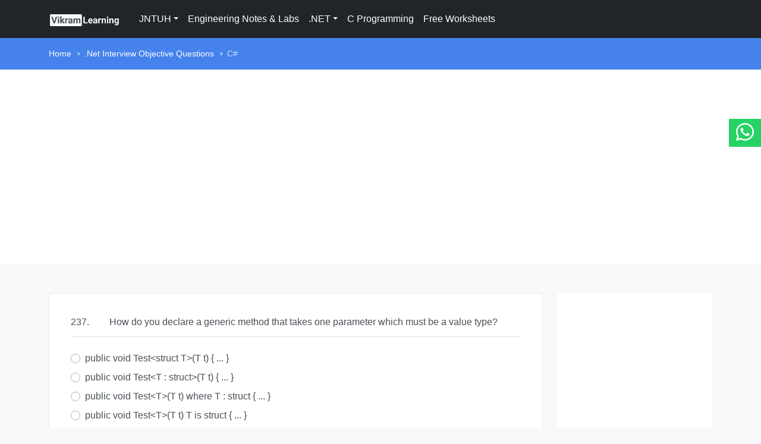

--- FILE ---
content_type: text/html; charset=utf-8
request_url: https://vikramlearning.com/dotnet/interview-objective-question/79/237
body_size: 7311
content:
<!DOCTYPE html>
<html lang="en">
<head>
    <meta charset="utf-8" />
    <meta name="viewport" content="width=device-width, initial-scale=1.0" />
    <meta name="author" content="Vikram Reddy" />
    <link rel="shortcut icon" href="/images/logo/favicon/favicon.ico" />
    <title>How do you declare a generic method that takes one parameter which must be a value type?&#xA; | vikramlearning.com</title>
    <meta name="description" content="C# Objective Interview Question: How do you declare a generic method that takes one parameter which must be a value type?&#xA;" />
    <meta name="keywords" content="C# Objective Interview Question: How do you declare a generic method that takes one parameter which must be a value type?&#xA;" />
    <meta itemprop="name" content="How do you declare a generic method that takes one parameter which must be a value type?&#xA;">
    <meta itemprop="description" content="C# Objective Interview Question: How do you declare a generic method that takes one parameter which must be a value type?&#xA;">
        <meta itemprop="image" content="https://vikramlearning.com/images/logo/favicon/android-chrome-512x512.png">
    <link rel="canonical" href="https://vikramlearning.com/dotnet/interview-objective-question/79/237">
    <meta property="og:locale" content="en_US">
    <meta property="og:url" content="https://vikramlearning.com/dotnet/interview-objective-question/79/237">
    <meta property="og:type" content="article">
    <meta property="og:title" content="How do you declare a generic method that takes one parameter which must be a value type?&#xA;">
    <meta property="og:description" content="C# Objective Interview Question: How do you declare a generic method that takes one parameter which must be a value type?&#xA;">
        <meta property="og:image" content="https://vikramlearning.com/images/logo/favicon/android-chrome-512x512.png">
    <meta property="og:site_name" content="Vikram Learning">
    <meta property="article:modified_time" content="18 November, 2014">
    <meta name="googlebot" content="code" />
    <meta name="robots" content="index, follow" />
    <link rel="apple-touch-icon" sizes="180x180" href="/images/logo/favicon/apple-touch-icon.png">
    <link rel="icon" type="image/png" sizes="32x32" href="/images/logo/favicon/favicon-32x32.png">
    <link rel="icon" type="image/png" sizes="16x16" href="/images/logo/favicon/favicon-16x16.png">
    <link rel="manifest" href="/site.webmanifest">
    <meta name="msapplication-config" content="~/browserconfig.xml" />
    <meta name="msapplication-TileColor" content="#ffffff">
    <meta name="theme-color" content="#ffffff">
    <link rel="preload" href="/lib/font-awesome/dist/webfonts/fa-regular-400.woff2" as="font" type="font/woff2" crossorigin="anonymous">
    <link rel="preload" href="/lib/font-awesome/dist/webfonts/fa-solid-900.woff2" as="font" type="font/woff2" crossorigin="anonymous">
    <link rel="preload" href="https://fonts.googleapis.com/css?family=Rubik:300,400,400i,500" as="style">
    
    
        <link rel="stylesheet" href="/css/site.min.css?v=u8gzrQRLYqJDqJtYs22jfxZCRKhHg5FxUSorwDXQLgw" />
        <!-- Ads -->
        <script async src="https://pagead2.googlesyndication.com/pagead/js/adsbygoogle.js?client=ca-pub-2780950380074076" crossorigin="anonymous"></script>
    
    <!-- Global site tag (gtag.js) - Google Analytics -->
    

<script rel="preconnect" async src="https://www.googletagmanager.com/gtag/js?id=UA-178112601-1"></script>
<script>
    window.dataLayer = window.dataLayer || [];
    function gtag() { dataLayer.push(arguments); }
    gtag('js', new Date());
    gtag('config', 'UA-178112601-1');
</script>
    <!-- SEO Advanced -->
    
</head>
<body>
    <!-- facebook sdk -->
    <div id="fb-root"></div>
    <script async defer crossorigin="anonymous" src="https://connect.facebook.net/en_US/sdk.js#xfbml=1&version=v13.0&appId=426873934974735&autoLogAppEvents=1" nonce="G8l0dioH"></script>
    <header>
        <div class="navbar-container">
            <div class="bg-dark navbar-dark position-fixed" data-sticky="top" style="top: 0px; min-height:64px;">
                <div class="container">
                    <nav class="navbar navbar-expand-lg">
                        <a class="navbar-brand" href="/">
                            <img alt="Wingman" src="/images/logo/vl-header.svg" width="120">
                        </a>
                        <button class="navbar-toggler" type="button" data-toggle="collapse" data-target="#navbarNav" aria-controls="navbarNav" aria-expanded="false" aria-label="Toggle navigation">
                            <i class="fas fa-bars"></i>
                        </button>
                        <div class="collapse navbar-collapse justify-content-between" id="navbarNav">
                            <ul class="navbar-nav">
                                <li class="nav-item dropdown">
                                    <a class="nav-link dropdown-toggle" href="#" id="pagesDropdown" role="button" data-toggle="dropdown" aria-expanded="false">JNTUH</a>
                                    <div class="dropdown-menu" aria-labelledby="pagesDropdown">
                                        <a class="dropdown-item" href="/jntuh/course-structure">
                                            <span class="h6 mb-0">Course Structure</span>
                                            <p class="text-small text-muted">Detailed course structure for each branch and semister</p>
                                        </a>
                                        <div class="dropdown-divider"></div>
                                        <a class="dropdown-item" href="/jntuh/syllabus">
                                            <span class="h6 mb-0">Syllabus</span>
                                            <p class="text-small text-muted">Syllabus for each semester subjects</p>
                                        </a>
                                        <div class="dropdown-divider"></div>
                                        <a class="dropdown-item" href="/jntuh/mid-exam-question-papers">
                                            <span class="h6 mb-0">Mids</span>
                                            <p class="text-small text-muted">Previous Mid Exam Question Papers</p>
                                        </a>
                                        <div class="dropdown-divider"></div>
                                        <a class="dropdown-item" href="/jntuh/previous-question-papers">
                                            <span class="h6 mb-0">Question Papers</span>
                                            <p class="text-small text-muted">Previous Semesters Final Exam Question Papers</p>
                                        </a>
                                    </div>
                                </li>
                                <li class="nav-item"><a class="nav-link" href="/jntuh/notes">Engineering Notes & Labs</a></li>
                                <li class="nav-item dropdown">
                                    <a class="nav-link dropdown-toggle" href="#" id="dotnetDropdown" role="button" data-toggle="dropdown" aria-expanded="false">.NET</a>
                                    <div class="dropdown-menu" aria-labelledby="dotnetDropdown">
                                        <a class="dropdown-item" href="/dotnet/articles">
                                            <span class="h6 mb-0">.NET Articles</span>
                                            <p class="text-small text-muted">Read all .NET articles</p>
                                        </a>
                                        <div class="dropdown-divider"></div>
                                        <a class="dropdown-item" href="/dotnet/interview-objective-questions">
                                            <span class="h6 mb-0">.NET Multiple Choice Questions</span>
                                            <p class="text-small text-muted">Read all .NET Interview Objective Questions</p>
                                        </a>
                                        <div class="dropdown-divider"></div>
                                        <a class="dropdown-item" href="/dotnet/interview-questions">
                                            <span class="h6 mb-0">.NET Interview Question & Answers</span>
                                            <p class="text-small text-muted">Read all .NET Interview Questions</p>
                                        </a>
                                    </div>
                                </li>
                                <li class="nav-item"><a class="nav-link" href="/c-programming">C Programming</a></li>
                                <li class="nav-item"><a class="nav-link" href="/free-worksheets">Free Worksheets</a></li>
                            </ul>
                        </div>
                        <!--end nav collapse-->
                    </nav>
                </div>
                <!--end of container-->
            </div>
        </div>
    </header>
    <main role="main" style="margin-top:64px;">
        <div class="main-container">
            
<nav aria-label="breadcrumb" role="navigation" class="bg-primary text-white">
    <div class="container">
        <div class="row justify-content-center">
            <div class="col">
                <ol class="breadcrumb">
                    <li class="breadcrumb-item"><a href="/dotnet">Home</a></li>
                    <li class="breadcrumb-item"><a href="/dotnet/interview-objective-questions">.Net Interview Objective Questions</a></li>
                    <li class="breadcrumb-item active" aria-current="page">C#</li>
                </ol>
            </div>
            <!--end of col-->
        </div>
        <!--end of row-->
    </div>
    <!--end of container-->
</nav>
    <section class="bg-white space-sm p-3">
        <div class="container">
            <div class="row">
                <div class="col">
                        <!-- AdLargeLeaderboard_Desktop -->
                        <ins class="adsbygoogle"
                             style="display:block"
                             data-ad-client="ca-pub-2780950380074076"
                             data-ad-slot="7870640871"
                             data-ad-format="auto"
                             data-full-width-responsive="true"></ins>
                        <script>
                            (adsbygoogle = window.adsbygoogle || []).push({});
                        </script>
                </div>
                <!--end of col-->
            </div>
            <!--end of row-->
        </div>
        <!--end of container-->
    </section>

<section class="space-sm">
    <div class="container">
        <div class="row">
            <div class="col-12 col-md-9 mb-1 order-md-1">
                <div class="card card-lg">
                    <div class="card-body">
                        <div class="border-bottom pb-2 mb-3">
                            <div class="row">
                                <div class="col-auto col-md-1">237.</div>
                                <div class="col-10 col-md-11" id="divQuestion">
                                    <p>How do you declare a generic method that takes one parameter which must be a value type?</p>

                                </div>
                            </div>
                        </div>
                        <div>
                                    <div class="custom-control custom-radio custom-radio-wrong-answer">
                                        <input type="radio" class="custom-control-input" value="" name="question12_416" id="option12_1654">
                                        <label class="custom-control-label" id="12_1654" for="option12_1654"><p>public void Test&lt;struct T&gt;(T t) { ... }</p>
</label>
                                    </div>
                                    <div class="custom-control custom-radio custom-radio-wrong-answer">
                                        <input type="radio" class="custom-control-input" value="" name="question12_416" id="option12_1655">
                                        <label class="custom-control-label" id="12_1655" for="option12_1655"><p>public void Test&lt;T : struct&gt;(T t) { ... }</p>
</label>
                                    </div>
                                    <div class="custom-control custom-radio custom-radio-correct-answer">
                                        <input type="radio" class="custom-control-input" value="" name="question12_416" id="option12_1656">
                                        <label class="custom-control-label" id="12_1656" for="option12_1656"><p>public void Test&lt;T&gt;(T t) where T : struct { ... }</p>
</label>
                                    </div>
                                    <div class="custom-control custom-radio custom-radio-wrong-answer">
                                        <input type="radio" class="custom-control-input" value="" name="question12_416" id="option12_1657">
                                        <label class="custom-control-label" id="12_1657" for="option12_1657"><p>public void Test&lt;T&gt;(T t) T is struct { ... }</p>
</label>
                                    </div>
                        </div>
                        <div class="accordion mt-2" id="accordion-1" data-children=".accordion-item">
                            <div class="accordion-item">
                                <a class="collapsed" data-toggle="collapse" data-parent="#accordion-1" href="#accordion-panel-1" aria-expanded="false" aria-controls="accordion-1">
                                    View Description
                                    <i class="float-right align-self-center">
                                        <svg xmlns="http://www.w3.org/2000/svg" width="16" height="16" fill="currentColor" class="bi bi-chevron-right" viewBox="0 0 16 16">
                                            <path fill-rule="evenodd" d="M4.646 1.646a.5.5 0 0 1 .708 0l6 6a.5.5 0 0 1 0 .708l-6 6a.5.5 0 0 1-.708-.708L10.293 8 4.646 2.354a.5.5 0 0 1 0-.708z" />
                                        </svg>
                                    </i>
                                </a>
                                <div id="accordion-panel-1" class="collapse" role="tabpanel">
                                    <p>No description found.</p>

                                </div>
                            </div>
                        </div>
                        <div class="list-group list-group-flush">
                            <div class="list-group-item d-flex justify-content-between pl-0 pr-0">
                                <div>
                                    <a class="btn btn-sm btn-outline-success" href="/dotnet/interview-objective-question/79/236"><i class="fas fa-chevron-left mr-1"></i>Previous</a>
                                </div>
                                <div>
                                    <a class="btn btn-sm btn-success" href="/dotnet/interview-objective-question/79/238">Next<i class="fas fa-chevron-right ml-1"></i></a>
                                </div>
                            </div>
                        </div>
                    </div>
                </div>
            </div>
            <!--end of col-->
            <div class="col-12 col-md-3 mb-1 order-md-2">
                    <div class="card card-borderless text-center">
        <div class="card-body p-0">
            <!-- AdSquare -->
            <ins class="adsbygoogle"
                 style="display:block"
                 data-ad-client="ca-pub-2780950380074076"
                 data-ad-slot="3317701089"
                 data-ad-format="auto"
                 data-full-width-responsive="true"></ins>
            <script>
                (adsbygoogle = window.adsbygoogle || []).push({});
            </script>
        </div>
    </div>
    <!-- end card -->

            </div>
            <!--end of col-->
        </div>
        <!--end of row-->
    </div>
    <!--end of container-->
</section>
<!--end of section-->

        </div>
    </main>
    <footer class="bg-gray text-light footer-long pt-4 pb-4">
        <div class="container">
            <div class="row">
                <div class="col-12 col-md-3 mb-4 mb-md-2">
                    <a href="/">
                        <img alt="Image" src="/images/logo/vl-footer.svg" width="120" class="mb-2">
                    </a>
                    <div class="d-flex align-items-center mb-2">
                        <div>
                            <a class="btn btn-sm" href="https://www.facebook.com/vikramlearning" target="_blank">
                                <svg xmlns="http://www.w3.org/2000/svg" width="16" height="16" fill="currentColor" class="bi bi-facebook" viewBox="0 0 16 16">
                                    <path d="M16 8.049c0-4.446-3.582-8.05-8-8.05C3.58 0-.002 3.603-.002 8.05c0 4.017 2.926 7.347 6.75 7.951v-5.625h-2.03V8.05H6.75V6.275c0-2.017 1.195-3.131 3.022-3.131.876 0 1.791.157 1.791.157v1.98h-1.009c-.993 0-1.303.621-1.303 1.258v1.51h2.218l-.354 2.326H9.25V16c3.824-.604 6.75-3.934 6.75-7.951z" />
                                </svg>
                            </a>
                            <a class="btn btn-sm" href="https://www.instagram.com/vikramlearning" target="_blank">
                                <svg xmlns="http://www.w3.org/2000/svg" width="16" height="16" fill="currentColor" class="bi bi-instagram" viewBox="0 0 16 16">
                                    <path d="M8 0C5.829 0 5.556.01 4.703.048 3.85.088 3.269.222 2.76.42a3.917 3.917 0 0 0-1.417.923A3.927 3.927 0 0 0 .42 2.76C.222 3.268.087 3.85.048 4.7.01 5.555 0 5.827 0 8.001c0 2.172.01 2.444.048 3.297.04.852.174 1.433.372 1.942.205.526.478.972.923 1.417.444.445.89.719 1.416.923.51.198 1.09.333 1.942.372C5.555 15.99 5.827 16 8 16s2.444-.01 3.298-.048c.851-.04 1.434-.174 1.943-.372a3.916 3.916 0 0 0 1.416-.923c.445-.445.718-.891.923-1.417.197-.509.332-1.09.372-1.942C15.99 10.445 16 10.173 16 8s-.01-2.445-.048-3.299c-.04-.851-.175-1.433-.372-1.941a3.926 3.926 0 0 0-.923-1.417A3.911 3.911 0 0 0 13.24.42c-.51-.198-1.092-.333-1.943-.372C10.443.01 10.172 0 7.998 0h.003zm-.717 1.442h.718c2.136 0 2.389.007 3.232.046.78.035 1.204.166 1.486.275.373.145.64.319.92.599.28.28.453.546.598.92.11.281.24.705.275 1.485.039.843.047 1.096.047 3.231s-.008 2.389-.047 3.232c-.035.78-.166 1.203-.275 1.485a2.47 2.47 0 0 1-.599.919c-.28.28-.546.453-.92.598-.28.11-.704.24-1.485.276-.843.038-1.096.047-3.232.047s-2.39-.009-3.233-.047c-.78-.036-1.203-.166-1.485-.276a2.478 2.478 0 0 1-.92-.598 2.48 2.48 0 0 1-.6-.92c-.109-.281-.24-.705-.275-1.485-.038-.843-.046-1.096-.046-3.233 0-2.136.008-2.388.046-3.231.036-.78.166-1.204.276-1.486.145-.373.319-.64.599-.92.28-.28.546-.453.92-.598.282-.11.705-.24 1.485-.276.738-.034 1.024-.044 2.515-.045v.002zm4.988 1.328a.96.96 0 1 0 0 1.92.96.96 0 0 0 0-1.92zm-4.27 1.122a4.109 4.109 0 1 0 0 8.217 4.109 4.109 0 0 0 0-8.217zm0 1.441a2.667 2.667 0 1 1 0 5.334 2.667 2.667 0 0 1 0-5.334z" />
                                </svg>
                            </a>
                            <a class="btn btn-sm" href="https://twitter.com/VikramLearning" target="_blank">
                                <svg xmlns="http://www.w3.org/2000/svg" width="16" height="16" fill="currentColor" class="bi bi-twitter" viewBox="0 0 16 16">
                                    <path d="M5.026 15c6.038 0 9.341-5.003 9.341-9.334 0-.14 0-.282-.006-.422A6.685 6.685 0 0 0 16 3.542a6.658 6.658 0 0 1-1.889.518 3.301 3.301 0 0 0 1.447-1.817 6.533 6.533 0 0 1-2.087.793A3.286 3.286 0 0 0 7.875 6.03a9.325 9.325 0 0 1-6.767-3.429 3.289 3.289 0 0 0 1.018 4.382A3.323 3.323 0 0 1 .64 6.575v.045a3.288 3.288 0 0 0 2.632 3.218 3.203 3.203 0 0 1-.865.115 3.23 3.23 0 0 1-.614-.057 3.283 3.283 0 0 0 3.067 2.277A6.588 6.588 0 0 1 .78 13.58a6.32 6.32 0 0 1-.78-.045A9.344 9.344 0 0 0 5.026 15z" />
                                </svg>
                            </a>
                            <a class="btn btn-sm" href="https://whatsapp.com/channel/0029Va5BfD57tkjEgtNJa03j" target="_blank">
                                <svg xmlns="http://www.w3.org/2000/svg" width="16" height="16" fill="currentColor" class="bi bi-whatsapp" viewBox="0 0 16 16">
                                    <path d="M13.601 2.326A7.854 7.854 0 0 0 7.994 0C3.627 0 .068 3.558.064 7.926c0 1.399.366 2.76 1.057 3.965L0 16l4.204-1.102a7.933 7.933 0 0 0 3.79.965h.004c4.368 0 7.926-3.558 7.93-7.93A7.898 7.898 0 0 0 13.6 2.326zM7.994 14.521a6.573 6.573 0 0 1-3.356-.92l-.24-.144-2.494.654.666-2.433-.156-.251a6.56 6.56 0 0 1-1.007-3.505c0-3.626 2.957-6.584 6.591-6.584a6.56 6.56 0 0 1 4.66 1.931 6.557 6.557 0 0 1 1.928 4.66c-.004 3.639-2.961 6.592-6.592 6.592zm3.615-4.934c-.197-.099-1.17-.578-1.353-.646-.182-.065-.315-.099-.445.099-.133.197-.513.646-.627.775-.114.133-.232.148-.43.05-.197-.1-.836-.308-1.592-.985-.59-.525-.985-1.175-1.103-1.372-.114-.198-.011-.304.088-.403.087-.088.197-.232.296-.346.1-.114.133-.198.198-.33.065-.134.034-.248-.015-.347-.05-.099-.445-1.076-.612-1.47-.16-.389-.323-.335-.445-.34-.114-.007-.247-.007-.38-.007a.729.729 0 0 0-.529.247c-.182.198-.691.677-.691 1.654 0 .977.71 1.916.81 2.049.098.133 1.394 2.132 3.383 2.992.47.205.84.326 1.129.418.475.152.904.129 1.246.08.38-.058 1.171-.48 1.338-.943.164-.464.164-.86.114-.943-.049-.084-.182-.133-.38-.232z" />
                                </svg>
                            </a>
                        </div>
                    </div>
                    <p class="text-muted">
                        &copy; 2026 Vikram Learning
                    </p>
                </div>
                <!--end of col-->
                <div class="col-12 col-md-9">
                    <div class="row no-gutters">
                        <div class="col-6 col-lg-3 mb-2 mb-lg-0">
                            <h6>JNTUH</h6>
                            <ul class="list-unstyled">
                                <li class="py-2">
                                    <a href="/jntuh/course-structure">Course Structure</a>
                                </li>
                                <li class="py-2">
                                    <a href="/jntuh/syllabus">Syllabus</a>
                                </li>
                                <li class="py-2">
                                    <a href="/jntuh/mid-exam-question-papers">Mids</a>
                                </li>
                                <li class="py-2">
                                    <a href="/jntuh/previous-question-papers">Question Papers</a>
                                </li>
                            </ul>
                        </div>
                        <!--end of col-->
                        <div class="col-6 col-lg-3 mb-2 mb-lg-0">
                            <h6>Engineering</h6>
                            <ul class="list-unstyled">
                                <li class="py-2">
                                    <a href="/jntuh/notes">Notes</a>
                                </li>
                                <li class="py-2">
                                    <a href="/jntuh/notes">Labs & Viva-Voce</a>
                                </li>
                                <li class="py-2">
                                    <a href="/jntuh/notes">Lab Programs</a>
                                </li>
                            </ul>
                        </div>
                        <!--end of col-->
                        <div class="col-6 col-lg-3">
                            <h6>.Net</h6>
                            <ul class="list-unstyled">
                                <li class="py-2">
                                    <a href="/dotnet">All</a>
                                </li>
                                <li class="py-2">
                                    <a href="/dotnet/articles">Articles</a>
                                </li>
                                <li class="py-2">
                                    <a href="/dotnet/interview-objective-questions">Multiple Choice Questions</a>
                                </li>
                                <li class="py-2">
                                    <a href="/dotnet/interview-questions">Question & Answers</a>
                                </li>
                            </ul>
                        </div>
                        <!--end of col-->
                        <div class="col-6 col-lg-3">
                            <h6><a href="/free-worksheets">Free Worksheets</a></h6>
                            <ul class="list-unstyled">
                                <li class="py-2">
                                    <a href="/free-worksheets/tag/lkg">Lower Kindergarten (LKG) Worksheets</a>
                                </li>
                                <li class="py-2">
                                    <a href="/free-worksheets/tag/ukg">Upper Kindergarten (UKG) Worksheets</a>
                                </li>
                                <li class="py-2">
                                    <a href="/free-worksheets/tag/grade-1">Grade 1 Worksheets</a>
                                </li>
                                <li class="py-2">
                                    <a href="/free-worksheets/tag/grade-2">Grade 2 Worksheets</a>
                                </li>
                            </ul>
                        </div>
                        <!--end of col-->
                    </div>
                    <!--end of row-->
                </div>
                <!--end of col-->
            </div>
            <!--end of row-->
        </div>
        <!--end of container-->
    </footer>

    <!-- whatsapp floating icon-->
    <a class="whatsapp-float" href="https://whatsapp.com/channel/0029Va5BfD57tkjEgtNJa03j" title="Follow Vikram Learning WhatsApp channel" target="_blank">
        <i class="bi bi-whatsapp"></i>
    </a>

    
    
        <script src="/js/site.min.js?v=8UfAFmaezDxzXLM1aLswmxCE-ziA25N0m3Vp8mPw4nU"></script>
    
    
</body>
</html>


--- FILE ---
content_type: text/html; charset=utf-8
request_url: https://www.google.com/recaptcha/api2/aframe
body_size: 224
content:
<!DOCTYPE HTML><html><head><meta http-equiv="content-type" content="text/html; charset=UTF-8"></head><body><script nonce="gQTO1HACXPQM1fLCoi2rNA">/** Anti-fraud and anti-abuse applications only. See google.com/recaptcha */ try{var clients={'sodar':'https://pagead2.googlesyndication.com/pagead/sodar?'};window.addEventListener("message",function(a){try{if(a.source===window.parent){var b=JSON.parse(a.data);var c=clients[b['id']];if(c){var d=document.createElement('img');d.src=c+b['params']+'&rc='+(localStorage.getItem("rc::a")?sessionStorage.getItem("rc::b"):"");window.document.body.appendChild(d);sessionStorage.setItem("rc::e",parseInt(sessionStorage.getItem("rc::e")||0)+1);localStorage.setItem("rc::h",'1769231706642');}}}catch(b){}});window.parent.postMessage("_grecaptcha_ready", "*");}catch(b){}</script></body></html>